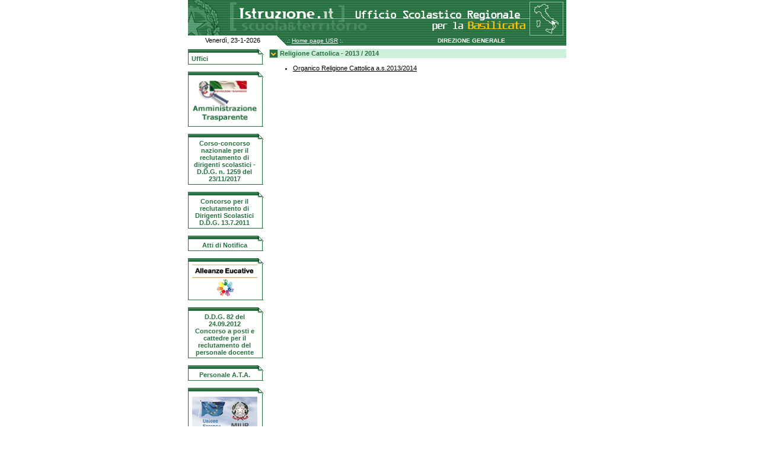

--- FILE ---
content_type: text/html; charset=UTF-8
request_url: http://www.basilicata.istruzione.it/religione_cattolica/2013-2014.shtml
body_size: 4092
content:
<!DOCTYPE HTML PUBLIC "-//W3C//DTD HTML 4.01 Transitional//EN">
<html>
<head>
	<title>.:&nbsp;&nbsp;MIUR - Ufficio Scolastico Regionale per la Basilicata &nbsp;&nbsp;:. &nbsp;&nbsp;</title>
	<meta http-equiv="Content-Type" content="text/html;charset=iso-8859-1">
	<link rel="stylesheet" href="/css/main.css" type="text/css">
	<script language="JavaScript" type="text/javascript" src="/js/printToday.js"></script>

</head>
<body style="margin-left:0;margin-top:0;">
<div align="center">
	<table width="638" cellspacing="0" cellpadding="0">
  <tr>
    <td>
      <table width="638" cellspacing="0" cellpadding="0">
        <tr>
          <td valign="top"><a href="http://www.istruzione.it" target="_top"><img src="/images/topup_sx.gif" border="0"  alt="Torna alla home page del MIUR"></a></td>
          <td valign="top"><img src="/images/topup_dx.gif" alt="top" border="0"></td>
        </tr>
      </table>
    </td>
  </tr>
  <tr>
    <td>
      <table width="638" cellspacing="0" cellpadding="0">
        <tr>
          <td width="150" align="center"><script type="text/javascript"  language="JavaScript">today.printToday("it",true);</script></td>
          <td width="16"><img src="/images/topdo_sx.gif" border="0" alt="top" width="16" height="17"></td>
          <td class="menuAlto" width="255"> .: <a href="/index.shtml">Home page USR</a> :.</td>
          <td class="menuAlto" width="217"><b>DIREZIONE GENERALE</b></td>
        </tr>
      </table>
    </td>
  </tr>
  <tr><td height="6"><img src="/images/spacer.gif" width="1" height="1" alt="spacer"></td></tr>
</table>

	<table width="638" cellspacing="0" cellpadding="0">
		<tr>
			<td width="127" valign="top"><script type="text/javascript">
  function avviso(){
    alert("La sezione non &#xe8; disponibile");
  }
</script>

<!-- <table width="127" cellspacing="0" cellpadding="0">
  <tr><td><img src="/images/fasia1.gif" width="127" height="10" alt=""></td></tr>
  <tr>
    <td>
      <table width="127" cellspacing="0" cellpadding="0">
        <tr>
          <td width="6" class="brdboxSx">&nbsp;</td>
          <td width="111" class="box">
            <table width="100%" cellspacing="0" cellpadding="0">
              <tr>
                <td class="hd"><a href="/messaggio_dir.shtml">Il Direttore Generale</a></td>
              </tr>
              <tr><td><img src="/images/spacer.gif" height="3" alt="spacer"></td></tr>
            </table>
          </td>
          <td class="brdboxDx" width="9">&nbsp;</td>
        </tr>
      </table>
    </td>
  </tr>
  <tr><td class="brdbox"><img src="/images/spacer.gif" width="1" height="1" alt="" /></td></tr>
</table>
<br /> -->

<table width="127" cellspacing="0" cellpadding="0">
  <tr><td><img src="/images/fasia1.gif" width="127" height="10" alt=""></td></tr>
  <tr>
    <td>
      <table width="127" cellspacing="0" cellpadding="0">
		<tr>
          <td width="6" class="brdboxSx">&nbsp;</td>
          <td width="111" class="box">
            <table width="100%" cellspacing="0" cellpadding="0">
              <tr><td class="hd"><a href="/uffici/index.shtml">Uffici</a></td></tr>
              <tr><td><img src="/images/spacer.gif" height="3" alt="spacer"></td></tr>
            </table>
          </td>
          <td class="brdboxDx" width="9">&nbsp;</td>
        </tr>
      </table>
    </td>
  </tr>
  <tr><td class="brdbox"><img src="/images/spacer.gif" width="1" height="1" alt="" /></td></tr>
</table>


<br>

<table width="127" cellspacing="0" cellpadding="0">
  <tr><td><img src="/images/fasia1.gif" width="127" height="10" alt=""></td></tr>
  <tr>
    <td>
      <table width="127" cellspacing="0" cellpadding="0">
        <tr>
          <td width="6" class="brdboxSx">&nbsp;</td>
          <td width="111" class="box">
            <table width="100%" cellspacing="0" cellpadding="0">
              <tr><td class="hd" valign="top" align="center">
              <a href="/vautazione/valutazione_merito.shtml"><img src="/images/amministrazione_trasparente.jpg" alt="valutazione e merito" border="0" vspace="5" width="110"></a>
			  <!-- <a href="/vautazione/valutazione_merito.shtml"><img src="/images/valutazionemerito.jpg" alt="valutazione e merito" border="0" vspace="5" width="110"></a> -->
              </td>
              </tr>
              <tr><td><img src="/images/spacer.gif" height="3" alt="spacer"></td></tr>
            </table>
          </td>
          <td class="brdboxDx" width="9">&nbsp;</td>
        </tr>
      </table>
    </td>
  </tr>
  <tr><td class="brdbox"><img src="/images/spacer.gif" width="1" height="1" alt="" /></td></tr>
</table>

<br>


<table width="127" cellspacing="0" cellpadding="0">
  <tr><td><img src="/images/fasia1.gif" width="127" height="10" alt=""></td></tr>
  <tr>
    <td>
      <table width="127" cellspacing="0" cellpadding="0">
        <tr>
          <td width="6" class="brdboxSx">&nbsp;</td>
          <td width="111" class="box">
            <table width="100%" cellspacing="0" cellpadding="0">
              <tr><td class="hd" valign="top" align="center">
              <a href="/corso_concorso_dirigenti.shtml"><strong>Corso-concorso nazionale per il  reclutamento di dirigenti scolastici -D.D.G. n. 1259 del 23/11/2017</strong></a>
              </td>
              </tr>
              <tr><td><img src="/images/spacer.gif" height="3" alt="spacer"></td></tr>
            </table>
          </td>
          <td class="brdboxDx" width="9">&nbsp;</td>
        </tr>
      </table>
    </td>
  </tr>
  <tr><td class="brdbox"><img src="/images/spacer.gif" width="1" height="1" alt="" /></td></tr>
</table>
<br>

<table width="127" cellspacing="0" cellpadding="0">
  <tr><td><img src="/images/fasia1.gif" width="127" height="10" alt=""></td></tr>
  <tr>
    <td>
      <table width="127" cellspacing="0" cellpadding="0">
        <tr>
          <td width="6" class="brdboxSx">&nbsp;</td>
          <td width="111" class="box">
            <table width="100%" cellspacing="0" cellpadding="0">
              <tr><td class="hd" valign="top" align="center">
              <a href="/dirigenti/Concorso_DS_2011.shtml"><strong>Concorso per il reclutamento di Dirigenti Scolastici <br />
			  D.D.G. 13.7.2011</strong></a>
              </td>
              </tr>
              <tr><td><img src="/images/spacer.gif" height="3" alt="spacer"></td></tr>
            </table>
          </td>
          <td class="brdboxDx" width="9">&nbsp;</td>
        </tr>
      </table>
    </td>
  </tr>
  <tr><td class="brdbox"><img src="/images/spacer.gif" width="1" height="1" alt="" /></td></tr>
</table>
<br>

<table width="127" cellspacing="0" cellpadding="0">
  <tr><td><img src="/images/fasia1.gif" width="127" height="10" alt=""></td></tr>
  <tr>
    <td>
      <table width="127" cellspacing="0" cellpadding="0">
        <tr>
          <td width="6" class="brdboxSx">&nbsp;</td>
          <td width="111" class="box">
            <table width="100%" cellspacing="0" cellpadding="0">
              <tr><td class="hd" valign="top" align="center">
              <a href="/atti_di_notifica.shtml"><strong>Atti di Notifica</strong></a>
              </td>
              </tr>
              <tr><td><img src="/images/spacer.gif" height="3" alt="spacer"></td></tr>
            </table>
          </td>
          <td class="brdboxDx" width="9">&nbsp;</td>
        </tr>
      </table>
    </td>
  </tr>
  <tr><td class="brdbox"><img src="/images/spacer.gif" width="1" height="1" alt="" /></td></tr>
</table>
<br>

<table width="127" cellspacing="0" cellpadding="0">
  <tr><td><img src="/images/fasia1.gif" width="127" height="10" alt=""></td></tr>
  <tr>
    <td>
      <table width="127" cellspacing="0" cellpadding="0">
        <tr>
          <td width="6" class="brdboxSx">&nbsp;</td>
          <td width="111" class="box">
            <table width="100%" cellspacing="0" cellpadding="0">
              <tr><td class="hd" valign="top" align="center">
              <!-- <a href="/alleanze_educative.shtml"> -->
			  <a href="/protocolli_intesa.shtml"><img src="/images/Box_Alleanze Educative.jpg" width="110" border="0" alt=""></a>
              </td>
              </tr>
              <tr><td><img src="/images/spacer.gif" height="3" alt="spacer"></td></tr>
            </table>
          </td>
          <td class="brdboxDx" width="9">&nbsp;</td>
        </tr>
      </table>
    </td>
  </tr>
  <tr><td class="brdbox"><img src="/images/spacer.gif" width="1" height="1" alt="" /></td></tr>
</table>
<br>


<table width="127" cellspacing="0" cellpadding="0">
  <tr><td><img src="/images/fasia1.gif" width="127" height="10" alt=""></td></tr>
  <tr>
    <td>
      <table width="127" cellspacing="0" cellpadding="0">
        <tr>
          <td width="6" class="brdboxSx">&nbsp;</td>
          <td width="111" class="box">
            <table width="100%" cellspacing="0" cellpadding="0">
              <tr><td class="hd" valign="top" align="center">
              <a href="/docenti/Concorso_DDG_82_2012.shtml"><strong>D.D.G. 82 del 24.09.2012<br /> Concorso a posti e cattedre per il reclutamento del personale docente</strong></a>
              </td>
              </tr>
              <tr><td><img src="/images/spacer.gif" height="3" alt="spacer"></td></tr>
            </table>
          </td>
          <td class="brdboxDx" width="9">&nbsp;</td>
        </tr>
      </table>
    </td>
  </tr>
  <tr><td class="brdbox"><img src="/images/spacer.gif" width="1" height="1" alt="" /></td></tr>
</table>
<br />

<table width="127" cellspacing="0" cellpadding="0">
  <tr><td><img src="/images/fasia1.gif" width="127" height="10" alt=""></td></tr>
  <tr>
    <td>
      <table width="127" cellspacing="0" cellpadding="0">
        <tr>
          <td width="6" class="brdboxSx">&nbsp;</td>
          <td width="111" class="box">
            <table width="100%" cellspacing="0" cellpadding="0">
              <tr><td class="hd" valign="top" align="center">
              <a href="/allegati/2017/concorsi_aera_a_as_b.zip"><strong>Personale A.T.A.</strong></a>
              </td>
              </tr>
              <tr><td><img src="/images/spacer.gif" height="3" alt="spacer"></td></tr>
            </table>
          </td>
          <td class="brdboxDx" width="9">&nbsp;</td>
        </tr>
      </table>
    </td>
  </tr>
  <tr><td class="brdbox"><img src="/images/spacer.gif" width="1" height="1" alt="" /></td></tr>
</table>
<br>

<table width="127" cellspacing="0" cellpadding="0">
	<tr><td><img src="/images/fasia1.gif" width="127" height="10" alt=""></td></tr>
	<tr>
		<td>
			<table width="127" cellspacing="0" cellpadding="0">
				<tr>
					<td width="6" class="brdboxSx">&nbsp;</td>
					<td width="111" class="box">
						<table width="100%" cellspacing="0" cellpadding="0">
							<tr>
								<td class="hd" valign="top" align="center">
									<a href="/pon_index.shtml"><img src="/images/banner_fondi2014-2020.png" alt="fondi2014-2020" border="0" vspace="5" width="110"></a>
									<!--<hr>
									<a href="/pon_archivio_graduatorie.shtml">
										PON 2014-2020
										<br>
										ARCHIVIO GRADUATORIE
									</a>
									<hr>
									<a href="/pon.shtml">
										PON 2014-2020
										<br>
										AVVISI E CIRCOLARI
									</a>-->
								</td>
							</tr>
							<tr><td><img src="/images/spacer.gif" height="3" alt="spacer"></td></tr>
						</table>
					</td>
					<td class="brdboxDx" width="9">&nbsp;</td>
				</tr>
			</table>
		</td>
	</tr>
<tr><td class="brdbox"><img src="/images/spacer.gif" width="1" height="1" alt="" /></td></tr>
</table>

<br>

<table width="127" cellspacing="0" cellpadding="0">
  <tr><td><img src="/images/fasia1.gif" width="127" height="10" alt=""></td></tr>
  <tr>
    <td>
      <table width="127" cellspacing="0" cellpadding="0">
        <tr>
          <td width="6" class="brdboxSx">&nbsp;</td>
          <td width="111" class="box">
            <table width="100%" cellspacing="0" cellpadding="0">
              <tr>
                <td class="hd"><a href="/avvioAS/index.shtml">Operazioni di avvio a.s.</a><br />
                <!--- <a href="/avvioAS/20112012/index.shtml">a.s. 2011/2012</a><br />
                - <a href="/avvioAS/20102011/index.shtml">a.s. 2010/2011</a>-->
                </td></tr>
              <tr><td><img src="/images/spacer.gif" height="3" alt=""></td></tr>
            </table>
          </td>
          <td class="brdboxDx" width="9">&nbsp;</td>
        </tr>
      </table>
    </td>
  </tr>
  <tr><td class="brdbox"><img src="/images/spacer.gif" width="1" height="1" alt="" /></td></tr>
</table>
<br>

<table width="127" cellspacing="0" cellpadding="0">
  <tr><td><img src="/images/fasia1.gif" width="127" height="10" alt=""></td></tr>
  <tr>
    <td>
      <table width="127" cellspacing="0" cellpadding="0">
        <tr>
          <td width="6" class="brdboxSx">&nbsp;</td>
          <td width="111" class="box">
            <table width="100%" cellspacing="0" cellpadding="0">
              <tr>
                <td class="hd"><a href="/accreditamento_scuole/index.shtml">Accreditamento scuole sedi di tirocinio</a><br />
                <!--- <a href="/avvioAS/20112012/index.shtml">a.s. 2011/2012</a><br />
                - <a href="/avvioAS/20102011/index.shtml">a.s. 2010/2011</a>-->
                </td></tr>
              <tr><td><img src="/images/spacer.gif" height="3" alt=""></td></tr>
            </table>
          </td>
          <td class="brdboxDx" width="9">&nbsp;</td>
        </tr>
      </table>
    </td>
  </tr>
  <tr><td class="brdbox"><img src="/images/spacer.gif" width="1" height="1" alt="" /></td></tr>
</table>
<br>

<table width="127" cellspacing="0" cellpadding="0">
  <tr><td><img src="/images/fasia1.gif" width="127" height="10" alt=""></td></tr>
  <tr>
    <td>
      <table width="127" cellspacing="0" cellpadding="0">
        <tr>
          <td width="6" class="brdboxSx">&nbsp;</td>
          <td width="111" class="box">
            <table width="100%" cellspacing="0" cellpadding="0">
            
              <tr>
                <td class="hd">
					<a href="/allegati/2015/AVVISO ASSEGNAZIONE DI SEDE AGLI ASSUNTI FASE B LEGGE 107_2015.zip">
						<img src="/images/La Buona Scuola Assunzioni a.s. 2015_2016 Fase B.png" width="110" alt="" /><br /><br />
                        La Buona Scuola - Assunzioni a.s. 2015/2016 - Fase B
						<br /><br />
					</a>
					<a href="/labuonascuola/fasec.shtml">
						La Buona Scuola - Assunzioni a.s. 2015/2016 - Fase C
					</a>
                </td></tr>
              <tr><td><img src="/images/spacer.gif" height="3" alt=""></td></tr>
            </table>
          </td>
          <td class="brdboxDx" width="9">&nbsp;</td>
        </tr>
      </table>
    </td>
  </tr>
  <tr><td class="brdbox"><img src="/images/spacer.gif" width="1" height="1" alt="" /></td></tr>
</table>
<br>


<table width="127" cellspacing="0" cellpadding="0">
  <tr><td><img src="/images/fasia1.gif" width="127" height="10" alt=""></td></tr>
  <tr>
    <td>
      <table width="127" cellspacing="0" cellpadding="0">
        <tr>
          <td width="6" class="brdboxSx">&nbsp;</td>
          <td width="111" class="box">
            <table cellspacing="0" cellpadding="0">
              <tr><td class="hd">Personale scolastico</td></tr>
              <tr><td class="trattOriz"><img src="/images/spacer.gif" alt="spacer" width="3"></td></tr>
			  <tr>
                <td><a href="/dirigenti/index.shtml">Dirigenti</a></td>
              </tr>
			  <tr><td class="trattOriz"><img src="/images/spacer.gif" alt="spacer" width="3"></td></tr>
<tr><td><a href="/docenti/index.shtml">Docenti</a></td></tr>
			 
             

			   <tr><td class="trattOriz"><img src="/images/spacer.gif" alt="spacer" width="3"></td></tr>
<tr><td><a href="/ata/index.shtml">Personale A.T.A.</a></td></tr>
			 
              <tr><td class="trattOriz"><img src="/images/spacer.gif" alt="spacer" width="3"></td></tr>
              <tr><td><img src="/images/spacer.gif" width="1" height="6" alt="spacer"></td></tr>
			</table>
          </td>
          <td class="brdboxDx" width="9">&nbsp;</td>
        </tr>
	  </table>
    </td>
  </tr>
  <tr><td class="brdbox"><img src="/images/spacer.gif" width="1" height="1" alt="" /></td></tr>
</table>
<br>




<!-- <table width="127" cellspacing="0" cellpadding="0">
  <tr><td><img src="/images/fasia1.gif" width="127" height="10" alt=""></td></tr>
  <tr>
    <td>
      <table width="127" cellspacing="0" cellpadding="0">
        <tr>
          <td width="6" class="brdboxSx">&nbsp;</td>
          <td width="111" class="box">
            <table width="100%" cellspacing="0" cellpadding="0">
              <tr><td class="hd" valign="top"><a href="/studenti/index.shtml"><b>Studenti</b></a></td></tr>
              <tr><td><img src="/images/spacer.gif" height="3" alt="spacer"></td></tr>
            </table>
          </td>
          <td class="brdboxDx" width="9">&nbsp;</td>
        </tr>
      </table>
    </td>
  </tr>
  <tr><td class="brdbox"><img src="/images/spacer.gif" width="1" height="1" alt="" /></td></tr>
</table>
<br> -->
<!--<table width="127" cellspacing="0" cellpadding="0">
   <tr><td><img src="/images/fasia1.gif" width="127" height="10" alt=""></td></tr>
 <tr>
    <td>
      <table width="127" cellspacing="0" cellpadding="0">
        <tr>
          <td width="6" class="brdboxSx">&nbsp;</td>
          <td width="111" class="box">
            <table width="100%" cellspacing="0" cellpadding="0">
              <tr><td class="hd" valign="top"><a href="/contrattazioni/index.shtml"><b>Contrattazioni</b></a></td></tr>
              <tr><td><img src="/images/spacer.gif" height="3" alt="spacer"></td></tr>
            </table>
          </td>
          <td class="brdboxDx" width="9">&nbsp;</td>
        </tr>
      </table>
    </td>
  </tr>

  <tr><td class="brdbox"><img src="/images/spacer.gif" width="1" height="1" alt="" /></td></tr>
</table>
<br>-->


<table width="127" cellspacing="0" cellpadding="0">
  <tr><td><img src="/images/fasia1.gif" width="127" height="10" alt=""></td></tr>
  <tr>
    <td>
      <table width="127" cellspacing="0" cellpadding="0">
        <tr>
          <td width="6" class="brdboxSx">&nbsp;</td>
          <td width="111" class="box">
            <table cellspacing="0" cellpadding="0">
              <tr><td class="hd"><a href="/progetti_incorso.shtml">Progetti  Concorsi Iniziative</a></td></tr>
  
              <tr><td><img src="/images/spacer.gif" width="1" height="6" alt="spacer"></td></tr>
			</table>
          </td>
          <td class="brdboxDx" width="9">&nbsp;</td>
        </tr>
	  </table>
    </td>
  </tr>
  <tr><td class="brdbox"><img src="/images/spacer.gif" width="1" height="1" alt="" /></td></tr>
</table>
<br>


<table width="127" cellspacing="0" cellpadding="0">
  <tr><td><img src="/images/fasia1.gif" width="127" height="10" alt=""></td></tr>
  <tr>
    <td>
      <table width="127" cellspacing="0" cellpadding="0">
        <tr>
          <td width="6" class="brdboxSx">&nbsp;</td>
          <td width="111" class="box">
            <table width="100%" cellspacing="0" cellpadding="0">
              <tr><td class="hd"><a href="/sezioni_primavera/sezioni_primavera.shtml">Sezioni primavera</a></td>
              </tr>
              <tr><td><img src="/images/spacer.gif" height="3" alt="spacer"></td></tr>
            </table>
          </td>
          <td class="brdboxDx" width="9">&nbsp;</td>
        </tr>
      </table>
    </td>
  </tr>
  <tr><td class="brdbox"><img src="/images/spacer.gif" width="1" height="1" alt="" /></td></tr>
</table>
<br />


<table width="127" cellspacing="0" cellpadding="0">
  <tr><td><img src="/images/fasia1.gif" width="127" height="10" alt="spacer"></td></tr>
  <tr>
    <td>
      <table width="127" cellspacing="0" cellpadding="0" align="left">
        <tr>
          <td width="6" class="brdboxSx">&nbsp;</td>
          <td width="111" class="box">
            <table width="100%" cellspacing="0" cellpadding="0">
			  
              <tr><td><img src="/images/spacer.gif" alt="spacer" width="6"></td></tr>
			  
			    <tr>
            <td class="hd"><div align="center"> <a href="http://www.utsbasilicata.it/">Prevenzione<br>e sicurezza</a></div></td>
          </tr>
          <tr>
            <td><img src="/images/spacer.gif" alt="spacer" width="6" /></td>
          </tr>
              <tr>
			  <td align="center">
			  
			 <a href="http://www.utsbasilicata.it/"> <img src="/images/logo2.jpg" width="60" border="0" height="44" alt="Prevenzione e sicurezza"></a><br></td></tr>
			  
			  <tr><td><img src="/images/spacer.gif" height="10" alt="spacer"></td></tr>
			  
		    </table>
          </td>
          <td class="brdboxDx" width="9">&nbsp;</td>
        </tr>
      </table>
    </td>
  </tr>
  <tr><td class="brdbox"><img src="/images/spacer.gif" width="1" height="1" alt="" /></td></tr>
</table> 
<br />






<!-- <table width="127" cellspacing="0" cellpadding="0">
  <tr><td><img src="/images/fasia1.gif" width="127" height="10" alt="spacer"></td></tr>
  <tr>
    <td>
      <table width="127" cellspacing="0" cellpadding="0" align="left">
        <tr>
          <td width="6" class="brdboxSx">&nbsp;</td>
          <td width="111" class="box">
            <table width="100%" cellspacing="0" cellpadding="0">
			  
              <tr><td><img src="/images/spacer.gif" alt="spacer" width="6"></td></tr>
			  
			     <tr>
            <td><img src="/images/spacer.gif" alt="spacer" width="6" /></td>
          </tr>
              <tr>
			  <td align="center">
			  
			<a href="/alt_scuola_lavoro/index.shtml"><img src="/images/alternanza.gif" alt="" width="107" height="40" border="0"></a><br></td></tr>
			  
			  <tr><td><img src="/images/spacer.gif" height="10" alt="spacer"></td></tr>
			  
		    </table>
          </td>
          <td class="brdboxDx" width="9">&nbsp;</td>
        </tr>
      </table>
    </td>
  </tr>
  <tr><td class="brdbox"><img src="/images/spacer.gif" width="1" height="1" alt="" /></td></tr>
</table> 
<br />

 -->

<!-- <td class="hd" valign="top" align="center"><a href="http://simucenterbasilicata.interfree.it/HomeIFS.htm">Simucenter Basilicata<br><img src="/images/logo_simucenter2.gif" alt="Simucenter Basilicata" border="0" vspace="5" ></a></td> -->




<table width="127" cellspacing="0" cellpadding="0">
	<tr>
		<td><img src="/images/fasia1.gif" width="127" height="10" alt="" /></td>
	</tr>
	<tr>
		<td>
			<table width="127" cellspacing="0" cellpadding="0">
				<tr>
					<td width="6" class="brdboxSx">&nbsp;</td>
					<td width="111" class="box">
						<table width="100%" cellspacing="0" cellpadding="0">
							<tr>
								<td class="hd" valign="top" align="center">
									<a href="/invalsi/index.shtml">INVALSI <br> 
										<img src="/images/logo_invalsi.jpg" width="113" border="0" alt="">
									</a>
								</td>
							</tr>
							<tr>
								<td><img src="/images/spacer.gif" height="3" alt="spacer" /></td>
							</tr>
						</table>
					</td>
					<td class="brdboxDx" width="9">&nbsp;</td>
				</tr>
			</table>
		</td>
	</tr>
	<tr>
		<td class="brdbox"><img src="/images/spacer.gif" width="1" height="1" alt="" /></td>
	</tr>
</table>
<br>


<!--
<table width="127" cellspacing="0" cellpadding="0">
  <tr>
    <td><img src="/images/fasia1.gif" width="127" height="10" alt="" /></td>
  </tr>
  <tr>
    <td><table width="127" cellspacing="0" cellpadding="0">
      <tr>
        <td width="6" class="brdboxSx">&nbsp;</td>
        <td width="111" class="box"><table width="100%" cellspacing="0" cellpadding="0">
          <tr>
            <td class="hd" valign="top"><a href="http://www.utsbasilicata.it/tecnologie/dettaglio_categorie.php?x=cat:8" target="_blank"> Esami di Stato  </a> <br />
              </td>
           
          </tr>
          <tr>
            <td><img src="/images/spacer.gif" height="3" alt="spacer" /></td>
          </tr>
        </table></td>
        <td class="brdboxDx" width="9">&nbsp;</td>
      </tr>
    </table></td>
  </tr>
  <tr>
    <td class="brdbox"><img src="/images/spacer.gif" width="1" height="1" alt="" /></td>
  </tr>
</table>
<br />

-->

<table width="127" cellspacing="0" cellpadding="0">
	<tr>
		<td><img src="/images/fasia1.gif" width="127" height="10" alt="" /></td>
	</tr>
	<tr>
		<td>
			<table width="127" cellspacing="0" cellpadding="0">
				<tr>
					<td width="6" class="brdboxSx">&nbsp;</td>
					<td width="111" class="box">
						<table width="100%" cellspacing="0" cellpadding="0">
							<tr>
								<td class="hd" valign="top">
									<a href="/esami_stato/esami_stato.shtml">Esami di Stato</a><br />
								</td>
							</tr>
							<!-- <tr>
								<td><hr></td>
							</tr>
							<tr>
								<td class="hd" valign="top">
									<a href="/esami_stato/esami_stato_2015-16.shtml">Esami di Stato 2015/16</a><br />
								</td>
							</tr>
							<tr>
								<td><hr></td>
							</tr>
							<tr>
								<td class="hd" valign="top">
									<a href="/spazio_scuole.shtml">Esami di Stato 2010/2011</a><br />
								</td>
							</tr> -->
							<tr>
								<td><img src="/images/spacer.gif" height="3" alt="spacer" /></td>
							</tr>
						</table>
					</td>
					<td class="brdboxDx" width="9">&nbsp;</td>
				</tr>
			</table>
		</td>
	</tr>
	<tr>
		<td class="brdbox"><img src="/images/spacer.gif" width="1" height="1" alt="" /></td>
	</tr>
</table>
<br />



<table width="127" cellspacing="0" cellpadding="0">
  <tr>
    <td><img src="/images/fasia1.gif" width="127" height="10" alt="" /></td>
  </tr>
  <tr>
    <td><table width="127" cellspacing="0" cellpadding="0">
      <tr>
        <td width="6" class="brdboxSx">&nbsp;</td>
        <td width="111" class="box"><table width="100%" cellspacing="0" cellpadding="0">
          <tr>
            <td class="hd" valign="top"><a href="/scuole_paritarie/index.shtml">Scuole paritarie</a><br /></td>
          </tr>
          <tr>
            <td><img src="/images/spacer.gif" height="3" alt="spacer" /></td>
          </tr>
        </table></td>
        <td class="brdboxDx" width="9">&nbsp;</td>
      </tr>
    </table></td>
  </tr>
  <tr>
    <td class="brdbox"><img src="/images/spacer.gif" width="1" height="1" alt="" /></td>
  </tr>
</table>
<br>


<table width="127" cellspacing="0" cellpadding="0">
  <tr>
    <td><img src="/images/fasia1.gif" width="127" height="10" alt="" /></td>
  </tr>
  <tr>
    <td><table width="127" cellspacing="0" cellpadding="0">
      <tr>
        <td width="6" class="brdboxSx">&nbsp;</td>
        <td width="111" class="box"><table width="100%" cellspacing="0" cellpadding="0">
          <tr>
            <td class="hd" valign="top"><b><a href="/orientamento.shtml">Orientamento</a></b></td>
          </tr>
          <tr>
            <td><img src="/images/spacer.gif" alt="spacer" width="3" /></td>
          </tr>
          <tr>
            <td><img src="/images/spacer.gif" height="3" alt="spacer" /></td>
          </tr>
        </table></td>
        <td class="brdboxDx" width="9">&nbsp;</td>
      </tr>
    </table></td>
  </tr>
  <tr>
    <td class="brdbox"><img src="/images/spacer.gif" width="1" height="1" alt="" /></td>
  </tr>
</table>
<br />
<table width="127" cellspacing="0" cellpadding="0">
  <tr>
    <td><img src="/images/fasia1.gif" width="127" height="10" alt="" /></td>
  </tr>
  <tr>
    <td><table width="127" cellspacing="0" cellpadding="0">
      <tr>
        <td width="6" class="brdboxSx">&nbsp;</td>
        <td width="111" class="box"><table width="100%" cellspacing="0" cellpadding="0">
          <tr>
            <td class="hd" valign="top"><div align="center"><img src="../allegati/2015/Logo-Expo-4.jpg"></div></td>
          </tr>
          <tr>
            <td><img src="/images/spacer.gif" alt="spacer" width="3" /></td>
          </tr>
          <tr>
            <td><img src="/images/spacer.gif" height="3" alt="spacer" /></td>
          </tr>
        </table></td>
        <td class="brdboxDx" width="9">&nbsp;</td>
      </tr>
    </table></td>
  </tr>
  <tr>
    <td class="brdbox"><img src="/images/spacer.gif" width="1" height="1" alt="" /></td>
  </tr>
</table>
<br>

<table width="127" cellspacing="0" cellpadding="0">
  <tr><td><img src="/images/fasia1.gif" width="127" height="10" alt=""></td></tr>
  <tr>
    <td>
      <table width="127" cellspacing="0" cellpadding="0">
        <tr>
          <td width="6" class="brdboxSx">&nbsp;</td>
          <td width="111" class="box">
		    <table width="100%" cellspacing="0" cellpadding="0">
			  <tr><td class="hd" valign="top"><b><a href="/link_utili.shtml">Link utili</a></b></td></tr>
              <tr><td><img src="/images/spacer.gif" alt="spacer" width="3"></td></tr>

              <tr><td><img src="/images/spacer.gif" height="3" alt="spacer"></td></tr>



		    </table>
          </td>
          <td class="brdboxDx" width="9">&nbsp;</td>
        </tr>
      </table>
    </td>
  </tr>
  <tr><td class="brdbox"><img src="/images/spacer.gif" width="1" height="1" alt="" /></td></tr>
</table>
<br />

<table width="127" cellspacing="0" cellpadding="0">
  <tr><td><img src="/images/fasia1.gif" width="126" height="10" alt="spacer"></td></tr>
  <tr>
    <td>
      <table width="127" height="0" align="left" cellpadding="0" cellspacing="0">
        <tr>
          <td width="6" class="brdboxSx">&nbsp;</td>
          <td width="111" class="box">
            <table width="109%" cellspacing="0" cellpadding="0">
			

              <tr><td><img src="/images/spacer.gif" alt="spacer" width="6"></td></tr>
			  
			    <tr>
            <td class="hd"><div align="center"> <a href="http://www.utsbasilicata.it/index.php?option=com_content&view=category&id=37&Itemid=147" target="_blank">Statistiche</a></div></td>
          </tr>
          <tr>
            <td><img src="/images/spacer.gif" alt="spacer" width="6" /></td>
          </tr>
              <tr>
			  <td align="center">
			  
			 <a href="http://www.utsbasilicata.it/index.php?option=com_content&view=category&id=37&Itemid=147" target="_blank"> <img src="/images/statistiche.JPG" width="74" border="0" height="73" alt="Statistiche"></a><br></td></tr>
			  
			  <tr><td><img src="/images/spacer.gif" height="10" alt="spacer"></td></tr>
			  
		    </table>
          </td>
          <td class="brdboxDx" width="9">&nbsp;</td>
        </tr>
      </table>
    </td>
  </tr>
  <tr><td class="brdbox"><img src="/images/spacer.gif" width="1" height="1" alt="" /></td></tr>
</table>


<br />
<table width="127" cellspacing="0" cellpadding="0">
  <tr><td><img src="/images/fasia1.gif" width="126" height="10" alt="spacer"></td></tr>
  <tr>
    <td>
      <table width="127" height="0" align="left" cellpadding="0" cellspacing="0">
        <tr>
          <td width="6" class="brdboxSx">&nbsp;</td>
          <td width="111" class="box">
            <table width="109%" cellspacing="0" cellpadding="0">
			

              <tr><td><img src="/images/spacer.gif" alt="spacer" width="6"></td></tr>
			  
			    <tr>
            <td class="hd"><div align="center"> <a href="http://www.utsbasilicata.it/index.php?option=com_content&view=category&id=231&Itemid=362" target="_blank">Vales</a></div></td>
          </tr>
          <tr>
            <td><img src="/images/spacer.gif" alt="spacer" width="6" /></td>
          </tr>
          
              <tr>
			  <td align="center">
			  
			 <a href="http://www.utsbasilicata.it/index.php?option=com_content&view=category&id=231&Itemid=362" target="_blank"> <img src="/images/ValeSimmagine.gif" width="100" border="0" height="60" alt="Vales"></a><br></td></tr>
			  
			  <tr><td><img src="/images/spacer.gif" height="10" alt="spacer"></td></tr>
			  
		    </table>
          </td>
          <td class="brdboxDx" width="9">&nbsp;</td>
        </tr>
      </table>
    </td>
  </tr>
  <tr><td class="brdbox"><img src="/images/spacer.gif" width="1" height="1" alt="" /></td></tr>
</table>

<br />

<table width="127" cellspacing="0" cellpadding="0">
	<tr>
		<td>
			<img src="/images/fasia1.gif" width="126" height="10" alt="spacer">
		</td>
	</tr>
	<tr>
		<td>
			<table width="127" height="0" align="left" cellpadding="0" cellspacing="0">
				<tr>
					<td width="6" class="brdboxSx">&nbsp;</td>
					<td width="111" class="box">
						<table width="109%" cellspacing="0" cellpadding="0">
							<tr>
								<td>
									<img src="/images/spacer.gif" alt="spacer" width="6">
								</td>
							</tr>
							<tr>
								<td class="hd">
									<div align="center">
										<a href="/comunicati_stampa/index.shtml">COMUNICATI STAMPA</a>
									</div>
								</td>
							</tr>
							<tr>
								<td>
									<img src="/images/spacer.gif" alt="spacer" width="6" />
								</td>
							</tr>
							<tr>
								<td align="center">
									<!-- <a href="http://www.utsbasilicata.it/index.php?option=com_content&view=category&id=245&Itemid=378" target="_blank"> <img src="/images/Imnf.JPG" width="74" border="0" height="73" alt="USR INforma"></a>
									<br> -->
								</td>
							</tr>
							<tr>
								<td>
									<img src="/images/spacer.gif" height="10" alt="spacer">
								</td>
							</tr>
						</table>
					</td>
					<td class="brdboxDx" width="9">&nbsp;</td>
				</tr>
			</table>
		</td>
	</tr>
	<tr>
		<td class="brdbox">
			<img src="/images/spacer.gif" width="1" height="1" alt="" />
		</td>
	</tr>
</table>

<br />

<table width="127" cellspacing="0" cellpadding="0">
	<tr>
		<td>
			<img src="/images/fasia1.gif" width="126" height="10" alt="spacer">
		</td>
	</tr>
	<tr>
		<td>
			<table width="127" height="0" align="left" cellpadding="0" cellspacing="0">
				<tr>
					<td width="6" class="brdboxSx">&nbsp;</td>
					<td width="111" class="box">
						<table width="109%" cellspacing="0" cellpadding="0">
							<tr>
								<td>
									<img src="/images/spacer.gif" alt="spacer" width="6">
								</td>
							</tr>
							<tr>
								<td class="hd">
									<div align="center">
										<a href="http://www.utsbasilicata.it/index.php?option=com_content&view=category&id=457&Itemid=477" target="_blank">Nuove<br>Indicazioni</a>
									</div>
								</td>
							</tr>
							<tr>
								<td>
									<img src="/images/spacer.gif" alt="spacer" width="6" />
								</td>
							</tr>
							<tr>
								<td align="center">
									<a href="http://www.utsbasilicata.it/index.php?option=com_content&view=category&id=457&Itemid=477" target="_blank"> <img src="/images/indicazioni-nazionali logo-link.gif" border="0" width="110" alt="USR INforma"></a>
									<br>
								</td>
							</tr>
							<tr>
								<td>
									<img src="/images/spacer.gif" height="10" alt="spacer">
								</td>
							</tr>
						</table>
					</td>
					<td class="brdboxDx" width="9">&nbsp;</td>
				</tr>
			</table>
		</td>
	</tr>
	<tr>
		<td class="brdbox">
			<img src="/images/spacer.gif" width="1" height="1" alt="" />
		</td>
	</tr>
</table>
<br />


<!-- SISTEMA NAZIONALE DI VALUTAZIONE  - INIZIO-->
<table width="127" cellspacing="0" cellpadding="0">
    <tr><td><img src="/images/fasia1.gif" width="127" height="10" alt="fascia" /></td></tr>
    <tr>
	    <td>
    		<table width="127" cellspacing="0" cellpadding="0">
    			<tr>
    				<td width="6" class="brdboxSx">&nbsp;</td>
    				<td width="111" class="box">
    					<table width="100%" cellspacing="0" cellpadding="0">
    						<tr>
                            	<td class="hd" valign="top">
    								<a href="http://www.utsbasilicata.it/index.php?option=com_content&view=category&id=440&Itemid=463">
    								<img src="/images/sistema_nazionale_valutazione.jpg" width="110" border="0" alt="" /><br />
    								Sistema Nazionale Di Valutazione</a>
    							</td>
    						</tr>
    						<tr><td><img src="/images/spacer.gif" height="3" alt="spacer" /></td></tr>
    					</table>
    				</td>
    				<td class="brdboxDx" width="9">&nbsp;</td>
   				 </tr>
    		</table>
    	</td>
    </tr>
    <tr><td class="brdbox"><img src="/images/spacer.gif" alt="spacer" /></td></tr>
</table>
<br>
<!-- SISTEMA NAZIONALE DI VALUTAZIONE  - FINE-->


<!-- Indicazioni nazionali e Linee guida del 2� ciclo di istruzione - INIZIO-->
<table width="127" cellspacing="0" cellpadding="0">
    <tr><td><img src="/images/fasia1.gif" width="127" height="10" alt="fascia" /></td></tr>
    <tr>
	    <td>
    		<table width="127" cellspacing="0" cellpadding="0">
    			<tr>
    				<td width="6" class="brdboxSx">&nbsp;</td>
    				<td width="111" class="box">
    					<table width="100%" cellspacing="0" cellpadding="0">
    						<tr>
                            	<td class="hd" valign="top">
    								<a href="http://www.utsbasilicata.it/index.php?option=com_content&view=category&id=596&Itemid=599">
    								
    								Indicazioni nazionali e Linee guida del 2&deg; ciclo di istruzione</a>
    							</td>
    						</tr>
    						<tr><td><img src="/images/spacer.gif" height="3" alt="spacer" /></td></tr>
    					</table>
    				</td>
    				<td class="brdboxDx" width="9">&nbsp;</td>
   				 </tr>
    		</table>
    	</td>
    </tr>
    <tr><td class="brdbox"><img src="/images/spacer.gif" alt="spacer" /></td></tr>
</table>
<br>
<!-- Indicazioni nazionali e Linee guida del 2� ciclo di istruzione  - FINE-->

<!-- CUG Basilicata - INIZIO -->
<table width="127" cellspacing="0" cellpadding="0">
    <tr><td><img src="/images/fasia1.gif" width="127" height="10" alt="fascia" /></td></tr>
    <tr>
	    <td>
    		<table width="127" cellspacing="0" cellpadding="0">
    			<tr>
    				<td width="6" class="brdboxSx">&nbsp;</td>
    				<td width="111" class="box">
    					<table width="100%" cellspacing="0" cellpadding="0">
    						<tr>
                            	<td class="hd" valign="top">
    								<a href="/cug.shtml">
    								
    								CUG Basilicata</a>
    							</td>
    						</tr>
    						<tr><td><img src="/images/spacer.gif" height="3" alt="spacer" /></td></tr>
    					</table>
    				</td>
    				<td class="brdboxDx" width="9">&nbsp;</td>
   				 </tr>
    		</table>
    	</td>
    </tr>
    <tr><td class="brdbox"><img src="/images/spacer.gif" alt="spacer" /></td></tr>
</table>
<br>
<!-- CUG Basilicata  - FINE-->





<!-- OLIMPIADI DI FILOSOFIA  - INIZIO-->
<!-- <table width="127" cellspacing="0" cellpadding="0">
    <tr><td><img src="/images/fasia1.gif" width="127" height="10" alt="fascia" /></td></tr>
    <tr>
	    <td>
    		<table width="127" cellspacing="0" cellpadding="0">
    			<tr>
    				<td width="6" class="brdboxSx">&nbsp;</td>
    				<td width="111" class="box">
    					<table width="100%" cellspacing="0" cellpadding="0">
    						<tr>
                            	<td class="hd" valign="top">
    								<a href="http://olimpiadifilosofiausrbas.simplesite.com/">
    								<img src="/images/olimpiadi_filosofia_2017.png" width="110" border="0" alt="" /><br />
    								Olimpiadi di Filosofia</a>
    							</td>
    						</tr>
    						<tr><td><img src="/images/spacer.gif" height="3" alt="spacer" /></td></tr>
    					</table>
    				</td>
    				<td class="brdboxDx" width="9">&nbsp;</td>
   				 </tr>
    		</table>
    	</td>
    </tr>
    <tr><td class="brdbox"><img src="/images/spacer.gif" alt="spacer" /></td></tr>
</table>
<br> -->
<!-- OLIMPIADI DI FILOSOFIA  - FINE--></td>
			<td width="10">&nbsp;</td>
			<td width="501" valign="top">
				<table width="100%" cellspacing="0" cellpadding="0">
					<tr>
						<td width="15"><img src="/images/fdown_header.gif" width="15" height="15" alt="header"></td>
						<td width="100%" class="headerInt">&nbsp;Religione Cattolica - 2013 / 2014</td>
					</tr>
				</table>
				<P align="justify">
					<ul>
						<li>
							<a href="/religione_cattolica/allegati/2013 - 2014/religione_cattolica2013_14.zip">Organico Religione Cattolica a.s.2013/2014</a>
						</li>
						<br>

		
						

					</ul>
				
			</td>
		</tr>
	</table>
	<br>

<table width="638" cellspacing="0" cellpadding="0">

  <tr><td class="brdbox"><img src="/images/spacer.gif" width="1" height="6" alt="spacer"></td></tr>

  <tr>

    <td class="hd" align="center"><br>

      <b><a href="http://www.istruzione.it/index.shtml">Istruzione.it</a></b><br>

	  &copy; 2000-2010 Ministero della Pubblica Istruzione - <a href="privacy.shtml">privacy</a></td>

  </tr>

</table>


</div>
</body>
</html>


--- FILE ---
content_type: application/javascript
request_url: http://www.basilicata.istruzione.it/js/printToday.js
body_size: 707
content:
Date.prototype.defaultLang="it";
Date.prototype.printToday=function(lang,sf){
  var week,months,month,sep,output;
  lang=(!lang||typeof lang!="string")?this.defaultLang:lang;
  if(lang=="eng"){
	week=["sunday","monday","tuesday'","wednesday","thursday","friday'","saturday"];
	months=["january","february","march","april","may","june","july","august","september","october","november","december"];
  }
  if(lang=="it"){
	week=["Domenica","Luned&igrave;","Marted&igrave;","Mercoled&igrave;","Gioved&igrave;","Venerd&igrave;","Sabato"];
	months=["gennaio","febbraio","marzo","aprile","maggio","giugno","luglio","agosto","settembre","ottobre","novembre","dicembre"];
  }
  month=(!sf)?months[this.getMonth()]:(this.getMonth()+1);
  sep=(!sf)?" ":"-";
  output=week[this.getDay()]+", "+this.getDate()+sep+month+sep+this.getFullYear();
  document.write(output);
}
var today=new Date();
function apri(pagina){
  window.open(pagina,'','width=x,height=y,scrollbars=1');
}
function attiva(msg){
  alert("Questa selezione attiva un collegamento esterno al sito del Ministero dell'Istruzione");
}
